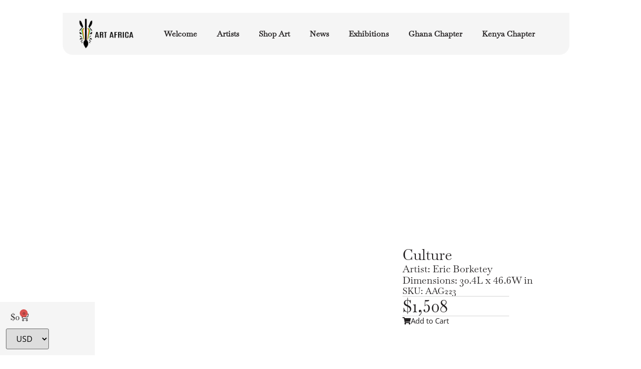

--- FILE ---
content_type: text/html; charset=UTF-8
request_url: https://artafrica.net/index.php/product/the-glorious-ride/
body_size: 22404
content:
<!doctype html><html dir="ltr" lang="en-US" prefix="og: https://ogp.me/ns#"><head><script data-no-optimize="1">var litespeed_docref=sessionStorage.getItem("litespeed_docref");litespeed_docref&&(Object.defineProperty(document,"referrer",{get:function(){return litespeed_docref}}),sessionStorage.removeItem("litespeed_docref"));</script> <meta charset="UTF-8"><meta name="viewport" content="width=device-width, initial-scale=1"><link rel="profile" href="https://gmpg.org/xfn/11"><title>Culture - Art Africa</title><style>img:is([sizes="auto" i], [sizes^="auto," i]) { contain-intrinsic-size: 3000px 1500px }</style><meta name="description" content="Eric Borketey" /><meta name="robots" content="max-image-preview:large" /><meta name="google-site-verification" content="GOlhczVewySFX9lEPJCUQ9-ZC6zslugLfBg5h3BYBfg" /><link rel="canonical" href="https://artafrica.net/index.php/product/the-glorious-ride/" /><meta name="generator" content="All in One SEO (AIOSEO) 4.9.0" /><meta property="og:locale" content="en_US" /><meta property="og:site_name" content="Art Africa - Africa&#039;s largest art collection" /><meta property="og:type" content="article" /><meta property="og:title" content="Culture - Art Africa" /><meta property="og:description" content="Eric Borketey" /><meta property="og:url" content="https://artafrica.net/index.php/product/the-glorious-ride/" /><meta property="og:image" content="https://artafrica.net/wp-content/uploads/2022/05/art-africa-logos-2_portrait-without-tagline.jpg" /><meta property="og:image:secure_url" content="https://artafrica.net/wp-content/uploads/2022/05/art-africa-logos-2_portrait-without-tagline.jpg" /><meta property="og:image:width" content="1200" /><meta property="og:image:height" content="931" /><meta property="article:published_time" content="2022-07-11T14:30:29+00:00" /><meta property="article:modified_time" content="2023-08-30T15:11:28+00:00" /><meta property="article:publisher" content="https://www.facebook.com/Art-Africa-107091278581393?_rdc=1&amp;_rdr" /><meta name="twitter:card" content="summary" /><meta name="twitter:title" content="Culture - Art Africa" /><meta name="twitter:description" content="Eric Borketey" /><meta name="twitter:image" content="https://artafrica.net/wp-content/uploads/2022/05/art-africa-logos-2_portrait-without-tagline.jpg" /> <script type="application/ld+json" class="aioseo-schema">{"@context":"https:\/\/schema.org","@graph":[{"@type":"BreadcrumbList","@id":"https:\/\/artafrica.net\/index.php\/product\/the-glorious-ride\/#breadcrumblist","itemListElement":[{"@type":"ListItem","@id":"https:\/\/artafrica.net#listItem","position":1,"name":"Home","item":"https:\/\/artafrica.net","nextItem":{"@type":"ListItem","@id":"https:\/\/artafrica.net\/index.php\/new-shop\/#listItem","name":"Shop Art"}},{"@type":"ListItem","@id":"https:\/\/artafrica.net\/index.php\/new-shop\/#listItem","position":2,"name":"Shop Art","item":"https:\/\/artafrica.net\/index.php\/new-shop\/","nextItem":{"@type":"ListItem","@id":"https:\/\/artafrica.net\/index.php\/product-category\/1000-5000\/#listItem","name":"$1000- $5000"},"previousItem":{"@type":"ListItem","@id":"https:\/\/artafrica.net#listItem","name":"Home"}},{"@type":"ListItem","@id":"https:\/\/artafrica.net\/index.php\/product-category\/1000-5000\/#listItem","position":3,"name":"$1000- $5000","item":"https:\/\/artafrica.net\/index.php\/product-category\/1000-5000\/","nextItem":{"@type":"ListItem","@id":"https:\/\/artafrica.net\/index.php\/product\/the-glorious-ride\/#listItem","name":"Culture"},"previousItem":{"@type":"ListItem","@id":"https:\/\/artafrica.net\/index.php\/new-shop\/#listItem","name":"Shop Art"}},{"@type":"ListItem","@id":"https:\/\/artafrica.net\/index.php\/product\/the-glorious-ride\/#listItem","position":4,"name":"Culture","previousItem":{"@type":"ListItem","@id":"https:\/\/artafrica.net\/index.php\/product-category\/1000-5000\/#listItem","name":"$1000- $5000"}}]},{"@type":"ItemPage","@id":"https:\/\/artafrica.net\/index.php\/product\/the-glorious-ride\/#itempage","url":"https:\/\/artafrica.net\/index.php\/product\/the-glorious-ride\/","name":"Culture - Art Africa","description":"Eric Borketey","inLanguage":"en-US","isPartOf":{"@id":"https:\/\/artafrica.net\/#website"},"breadcrumb":{"@id":"https:\/\/artafrica.net\/index.php\/product\/the-glorious-ride\/#breadcrumblist"},"image":{"@type":"ImageObject","url":"https:\/\/artafrica.net\/wp-content\/uploads\/2022\/07\/AAG223.jpg","@id":"https:\/\/artafrica.net\/index.php\/product\/the-glorious-ride\/#mainImage","width":1611,"height":1820,"caption":"art_africa_online"},"primaryImageOfPage":{"@id":"https:\/\/artafrica.net\/index.php\/product\/the-glorious-ride\/#mainImage"},"datePublished":"2022-07-11T14:30:29+00:00","dateModified":"2023-08-30T15:11:28+00:00"},{"@type":"Organization","@id":"https:\/\/artafrica.net\/#organization","name":"artafrica","description":"Africa's largest art collection","url":"https:\/\/artafrica.net\/","telephone":"+233593924333","logo":{"@type":"ImageObject","url":"https:\/\/artafrica.net\/wp-content\/uploads\/2022\/05\/art-africa-logos-2_portrait-without-tagline.jpg","@id":"https:\/\/artafrica.net\/index.php\/product\/the-glorious-ride\/#organizationLogo","width":1200,"height":931,"caption":"art_africa_logo"},"image":{"@id":"https:\/\/artafrica.net\/index.php\/product\/the-glorious-ride\/#organizationLogo"},"sameAs":["https:\/\/www.facebook.com\/Art-Africa-107091278581393?_rdc=1&_rdr","https:\/\/instagram.com\/artafricagallery?utm_medium=copy_link","https:\/\/www.youtube.com\/channel\/UCHpKn3EdPgnAah3pnvcFXfw"]},{"@type":"WebSite","@id":"https:\/\/artafrica.net\/#website","url":"https:\/\/artafrica.net\/","name":"Art Africa","description":"Africa's largest art collection","inLanguage":"en-US","publisher":{"@id":"https:\/\/artafrica.net\/#organization"}}]}</script> <link rel="alternate" type="application/rss+xml" title="Art Africa &raquo; Feed" href="https://artafrica.net/index.php/feed/" /><link rel="alternate" type="application/rss+xml" title="Art Africa &raquo; Comments Feed" href="https://artafrica.net/index.php/comments/feed/" /><link data-optimized="2" rel="stylesheet" href="https://artafrica.net/wp-content/litespeed/css/d59d2bce632eb3daa42f897295350cfd.css?ver=e5703" /><style id='global-styles-inline-css'>:root{--wp--preset--aspect-ratio--square: 1;--wp--preset--aspect-ratio--4-3: 4/3;--wp--preset--aspect-ratio--3-4: 3/4;--wp--preset--aspect-ratio--3-2: 3/2;--wp--preset--aspect-ratio--2-3: 2/3;--wp--preset--aspect-ratio--16-9: 16/9;--wp--preset--aspect-ratio--9-16: 9/16;--wp--preset--color--black: #000000;--wp--preset--color--cyan-bluish-gray: #abb8c3;--wp--preset--color--white: #ffffff;--wp--preset--color--pale-pink: #f78da7;--wp--preset--color--vivid-red: #cf2e2e;--wp--preset--color--luminous-vivid-orange: #ff6900;--wp--preset--color--luminous-vivid-amber: #fcb900;--wp--preset--color--light-green-cyan: #7bdcb5;--wp--preset--color--vivid-green-cyan: #00d084;--wp--preset--color--pale-cyan-blue: #8ed1fc;--wp--preset--color--vivid-cyan-blue: #0693e3;--wp--preset--color--vivid-purple: #9b51e0;--wp--preset--gradient--vivid-cyan-blue-to-vivid-purple: linear-gradient(135deg,rgba(6,147,227,1) 0%,rgb(155,81,224) 100%);--wp--preset--gradient--light-green-cyan-to-vivid-green-cyan: linear-gradient(135deg,rgb(122,220,180) 0%,rgb(0,208,130) 100%);--wp--preset--gradient--luminous-vivid-amber-to-luminous-vivid-orange: linear-gradient(135deg,rgba(252,185,0,1) 0%,rgba(255,105,0,1) 100%);--wp--preset--gradient--luminous-vivid-orange-to-vivid-red: linear-gradient(135deg,rgba(255,105,0,1) 0%,rgb(207,46,46) 100%);--wp--preset--gradient--very-light-gray-to-cyan-bluish-gray: linear-gradient(135deg,rgb(238,238,238) 0%,rgb(169,184,195) 100%);--wp--preset--gradient--cool-to-warm-spectrum: linear-gradient(135deg,rgb(74,234,220) 0%,rgb(151,120,209) 20%,rgb(207,42,186) 40%,rgb(238,44,130) 60%,rgb(251,105,98) 80%,rgb(254,248,76) 100%);--wp--preset--gradient--blush-light-purple: linear-gradient(135deg,rgb(255,206,236) 0%,rgb(152,150,240) 100%);--wp--preset--gradient--blush-bordeaux: linear-gradient(135deg,rgb(254,205,165) 0%,rgb(254,45,45) 50%,rgb(107,0,62) 100%);--wp--preset--gradient--luminous-dusk: linear-gradient(135deg,rgb(255,203,112) 0%,rgb(199,81,192) 50%,rgb(65,88,208) 100%);--wp--preset--gradient--pale-ocean: linear-gradient(135deg,rgb(255,245,203) 0%,rgb(182,227,212) 50%,rgb(51,167,181) 100%);--wp--preset--gradient--electric-grass: linear-gradient(135deg,rgb(202,248,128) 0%,rgb(113,206,126) 100%);--wp--preset--gradient--midnight: linear-gradient(135deg,rgb(2,3,129) 0%,rgb(40,116,252) 100%);--wp--preset--font-size--small: 13px;--wp--preset--font-size--medium: 20px;--wp--preset--font-size--large: 36px;--wp--preset--font-size--x-large: 42px;--wp--preset--spacing--20: 0.44rem;--wp--preset--spacing--30: 0.67rem;--wp--preset--spacing--40: 1rem;--wp--preset--spacing--50: 1.5rem;--wp--preset--spacing--60: 2.25rem;--wp--preset--spacing--70: 3.38rem;--wp--preset--spacing--80: 5.06rem;--wp--preset--shadow--natural: 6px 6px 9px rgba(0, 0, 0, 0.2);--wp--preset--shadow--deep: 12px 12px 50px rgba(0, 0, 0, 0.4);--wp--preset--shadow--sharp: 6px 6px 0px rgba(0, 0, 0, 0.2);--wp--preset--shadow--outlined: 6px 6px 0px -3px rgba(255, 255, 255, 1), 6px 6px rgba(0, 0, 0, 1);--wp--preset--shadow--crisp: 6px 6px 0px rgba(0, 0, 0, 1);}:root { --wp--style--global--content-size: 800px;--wp--style--global--wide-size: 1200px; }:where(body) { margin: 0; }.wp-site-blocks > .alignleft { float: left; margin-right: 2em; }.wp-site-blocks > .alignright { float: right; margin-left: 2em; }.wp-site-blocks > .aligncenter { justify-content: center; margin-left: auto; margin-right: auto; }:where(.wp-site-blocks) > * { margin-block-start: 24px; margin-block-end: 0; }:where(.wp-site-blocks) > :first-child { margin-block-start: 0; }:where(.wp-site-blocks) > :last-child { margin-block-end: 0; }:root { --wp--style--block-gap: 24px; }:root :where(.is-layout-flow) > :first-child{margin-block-start: 0;}:root :where(.is-layout-flow) > :last-child{margin-block-end: 0;}:root :where(.is-layout-flow) > *{margin-block-start: 24px;margin-block-end: 0;}:root :where(.is-layout-constrained) > :first-child{margin-block-start: 0;}:root :where(.is-layout-constrained) > :last-child{margin-block-end: 0;}:root :where(.is-layout-constrained) > *{margin-block-start: 24px;margin-block-end: 0;}:root :where(.is-layout-flex){gap: 24px;}:root :where(.is-layout-grid){gap: 24px;}.is-layout-flow > .alignleft{float: left;margin-inline-start: 0;margin-inline-end: 2em;}.is-layout-flow > .alignright{float: right;margin-inline-start: 2em;margin-inline-end: 0;}.is-layout-flow > .aligncenter{margin-left: auto !important;margin-right: auto !important;}.is-layout-constrained > .alignleft{float: left;margin-inline-start: 0;margin-inline-end: 2em;}.is-layout-constrained > .alignright{float: right;margin-inline-start: 2em;margin-inline-end: 0;}.is-layout-constrained > .aligncenter{margin-left: auto !important;margin-right: auto !important;}.is-layout-constrained > :where(:not(.alignleft):not(.alignright):not(.alignfull)){max-width: var(--wp--style--global--content-size);margin-left: auto !important;margin-right: auto !important;}.is-layout-constrained > .alignwide{max-width: var(--wp--style--global--wide-size);}body .is-layout-flex{display: flex;}.is-layout-flex{flex-wrap: wrap;align-items: center;}.is-layout-flex > :is(*, div){margin: 0;}body .is-layout-grid{display: grid;}.is-layout-grid > :is(*, div){margin: 0;}body{padding-top: 0px;padding-right: 0px;padding-bottom: 0px;padding-left: 0px;}a:where(:not(.wp-element-button)){text-decoration: underline;}:root :where(.wp-element-button, .wp-block-button__link){background-color: #32373c;border-width: 0;color: #fff;font-family: inherit;font-size: inherit;line-height: inherit;padding: calc(0.667em + 2px) calc(1.333em + 2px);text-decoration: none;}.has-black-color{color: var(--wp--preset--color--black) !important;}.has-cyan-bluish-gray-color{color: var(--wp--preset--color--cyan-bluish-gray) !important;}.has-white-color{color: var(--wp--preset--color--white) !important;}.has-pale-pink-color{color: var(--wp--preset--color--pale-pink) !important;}.has-vivid-red-color{color: var(--wp--preset--color--vivid-red) !important;}.has-luminous-vivid-orange-color{color: var(--wp--preset--color--luminous-vivid-orange) !important;}.has-luminous-vivid-amber-color{color: var(--wp--preset--color--luminous-vivid-amber) !important;}.has-light-green-cyan-color{color: var(--wp--preset--color--light-green-cyan) !important;}.has-vivid-green-cyan-color{color: var(--wp--preset--color--vivid-green-cyan) !important;}.has-pale-cyan-blue-color{color: var(--wp--preset--color--pale-cyan-blue) !important;}.has-vivid-cyan-blue-color{color: var(--wp--preset--color--vivid-cyan-blue) !important;}.has-vivid-purple-color{color: var(--wp--preset--color--vivid-purple) !important;}.has-black-background-color{background-color: var(--wp--preset--color--black) !important;}.has-cyan-bluish-gray-background-color{background-color: var(--wp--preset--color--cyan-bluish-gray) !important;}.has-white-background-color{background-color: var(--wp--preset--color--white) !important;}.has-pale-pink-background-color{background-color: var(--wp--preset--color--pale-pink) !important;}.has-vivid-red-background-color{background-color: var(--wp--preset--color--vivid-red) !important;}.has-luminous-vivid-orange-background-color{background-color: var(--wp--preset--color--luminous-vivid-orange) !important;}.has-luminous-vivid-amber-background-color{background-color: var(--wp--preset--color--luminous-vivid-amber) !important;}.has-light-green-cyan-background-color{background-color: var(--wp--preset--color--light-green-cyan) !important;}.has-vivid-green-cyan-background-color{background-color: var(--wp--preset--color--vivid-green-cyan) !important;}.has-pale-cyan-blue-background-color{background-color: var(--wp--preset--color--pale-cyan-blue) !important;}.has-vivid-cyan-blue-background-color{background-color: var(--wp--preset--color--vivid-cyan-blue) !important;}.has-vivid-purple-background-color{background-color: var(--wp--preset--color--vivid-purple) !important;}.has-black-border-color{border-color: var(--wp--preset--color--black) !important;}.has-cyan-bluish-gray-border-color{border-color: var(--wp--preset--color--cyan-bluish-gray) !important;}.has-white-border-color{border-color: var(--wp--preset--color--white) !important;}.has-pale-pink-border-color{border-color: var(--wp--preset--color--pale-pink) !important;}.has-vivid-red-border-color{border-color: var(--wp--preset--color--vivid-red) !important;}.has-luminous-vivid-orange-border-color{border-color: var(--wp--preset--color--luminous-vivid-orange) !important;}.has-luminous-vivid-amber-border-color{border-color: var(--wp--preset--color--luminous-vivid-amber) !important;}.has-light-green-cyan-border-color{border-color: var(--wp--preset--color--light-green-cyan) !important;}.has-vivid-green-cyan-border-color{border-color: var(--wp--preset--color--vivid-green-cyan) !important;}.has-pale-cyan-blue-border-color{border-color: var(--wp--preset--color--pale-cyan-blue) !important;}.has-vivid-cyan-blue-border-color{border-color: var(--wp--preset--color--vivid-cyan-blue) !important;}.has-vivid-purple-border-color{border-color: var(--wp--preset--color--vivid-purple) !important;}.has-vivid-cyan-blue-to-vivid-purple-gradient-background{background: var(--wp--preset--gradient--vivid-cyan-blue-to-vivid-purple) !important;}.has-light-green-cyan-to-vivid-green-cyan-gradient-background{background: var(--wp--preset--gradient--light-green-cyan-to-vivid-green-cyan) !important;}.has-luminous-vivid-amber-to-luminous-vivid-orange-gradient-background{background: var(--wp--preset--gradient--luminous-vivid-amber-to-luminous-vivid-orange) !important;}.has-luminous-vivid-orange-to-vivid-red-gradient-background{background: var(--wp--preset--gradient--luminous-vivid-orange-to-vivid-red) !important;}.has-very-light-gray-to-cyan-bluish-gray-gradient-background{background: var(--wp--preset--gradient--very-light-gray-to-cyan-bluish-gray) !important;}.has-cool-to-warm-spectrum-gradient-background{background: var(--wp--preset--gradient--cool-to-warm-spectrum) !important;}.has-blush-light-purple-gradient-background{background: var(--wp--preset--gradient--blush-light-purple) !important;}.has-blush-bordeaux-gradient-background{background: var(--wp--preset--gradient--blush-bordeaux) !important;}.has-luminous-dusk-gradient-background{background: var(--wp--preset--gradient--luminous-dusk) !important;}.has-pale-ocean-gradient-background{background: var(--wp--preset--gradient--pale-ocean) !important;}.has-electric-grass-gradient-background{background: var(--wp--preset--gradient--electric-grass) !important;}.has-midnight-gradient-background{background: var(--wp--preset--gradient--midnight) !important;}.has-small-font-size{font-size: var(--wp--preset--font-size--small) !important;}.has-medium-font-size{font-size: var(--wp--preset--font-size--medium) !important;}.has-large-font-size{font-size: var(--wp--preset--font-size--large) !important;}.has-x-large-font-size{font-size: var(--wp--preset--font-size--x-large) !important;}
:root :where(.wp-block-pullquote){font-size: 1.5em;line-height: 1.6;}</style><style id='wcsob-inline-css'>.wcsob_soldout { color: #ffffff;background: #F20E0E;font-size: 12px;padding-top: 3px;padding-right: 8px;padding-bottom: 3px;padding-left: 8px;font-weight: bold;width: auto;height: auto;border-radius: 0px;z-index: 9999;text-align: center;position: absolute;top: 6px;right: auto;bottom: auto;left: 6px; }.single-product .wcsob_soldout { top: 6px;right: auto;bottom: auto;left: 6px; }</style><style id='woocommerce-inline-inline-css'>.woocommerce form .form-row .required { visibility: visible; }</style> <script type="litespeed/javascript" data-src="https://artafrica.net/wp-includes/js/jquery/jquery.min.js" id="jquery-core-js"></script> <script id="wc-add-to-cart-js-extra" type="litespeed/javascript">var wc_add_to_cart_params={"ajax_url":"\/wp-admin\/admin-ajax.php","wc_ajax_url":"\/?wc-ajax=%%endpoint%%","i18n_view_cart":"View cart","cart_url":"https:\/\/artafrica.net\/index.php\/cart\/","is_cart":"","cart_redirect_after_add":"yes"}</script> <script id="wc-single-product-js-extra" type="litespeed/javascript">var wc_single_product_params={"i18n_required_rating_text":"Please select a rating","i18n_rating_options":["1 of 5 stars","2 of 5 stars","3 of 5 stars","4 of 5 stars","5 of 5 stars"],"i18n_product_gallery_trigger_text":"View full-screen image gallery","review_rating_required":"no","flexslider":{"rtl":!1,"animation":"slide","smoothHeight":!0,"directionNav":!1,"controlNav":"thumbnails","slideshow":!1,"animationSpeed":500,"animationLoop":!1,"allowOneSlide":!1},"zoom_enabled":"1","zoom_options":[],"photoswipe_enabled":"1","photoswipe_options":{"shareEl":!1,"closeOnScroll":!1,"history":!1,"hideAnimationDuration":0,"showAnimationDuration":0},"flexslider_enabled":"1"}</script> <script id="woocommerce-js-extra" type="litespeed/javascript">var woocommerce_params={"ajax_url":"\/wp-admin\/admin-ajax.php","wc_ajax_url":"\/?wc-ajax=%%endpoint%%","i18n_password_show":"Show password","i18n_password_hide":"Hide password"}</script> <script id="premmerce-multicurrency-ajax-prices-js-extra" type="litespeed/javascript">var premmerce_multicurrency_data={"ajaxurl":"\/?wc-ajax=premmerce_get_prices"}</script> <link rel="https://api.w.org/" href="https://artafrica.net/index.php/wp-json/" /><link rel="alternate" title="JSON" type="application/json" href="https://artafrica.net/index.php/wp-json/wp/v2/product/2582" /><link rel="EditURI" type="application/rsd+xml" title="RSD" href="https://artafrica.net/xmlrpc.php?rsd" /><meta name="generator" content="WordPress 6.8.3" /><meta name="generator" content="WooCommerce 10.3.5" /><link rel='shortlink' href='https://artafrica.net/?p=2582' /><link rel="alternate" title="oEmbed (JSON)" type="application/json+oembed" href="https://artafrica.net/index.php/wp-json/oembed/1.0/embed?url=https%3A%2F%2Fartafrica.net%2Findex.php%2Fproduct%2Fthe-glorious-ride%2F" /><link rel="alternate" title="oEmbed (XML)" type="text/xml+oembed" href="https://artafrica.net/index.php/wp-json/oembed/1.0/embed?url=https%3A%2F%2Fartafrica.net%2Findex.php%2Fproduct%2Fthe-glorious-ride%2F&#038;format=xml" />
<noscript><style>.woocommerce-product-gallery{ opacity: 1 !important; }</style></noscript><meta name="generator" content="Elementor 3.33.0; features: additional_custom_breakpoints; settings: css_print_method-external, google_font-enabled, font_display-auto"><style>.e-con.e-parent:nth-of-type(n+4):not(.e-lazyloaded):not(.e-no-lazyload),
				.e-con.e-parent:nth-of-type(n+4):not(.e-lazyloaded):not(.e-no-lazyload) * {
					background-image: none !important;
				}
				@media screen and (max-height: 1024px) {
					.e-con.e-parent:nth-of-type(n+3):not(.e-lazyloaded):not(.e-no-lazyload),
					.e-con.e-parent:nth-of-type(n+3):not(.e-lazyloaded):not(.e-no-lazyload) * {
						background-image: none !important;
					}
				}
				@media screen and (max-height: 640px) {
					.e-con.e-parent:nth-of-type(n+2):not(.e-lazyloaded):not(.e-no-lazyload),
					.e-con.e-parent:nth-of-type(n+2):not(.e-lazyloaded):not(.e-no-lazyload) * {
						background-image: none !important;
					}
				}</style><link rel="icon" href="https://artafrica.net/wp-content/uploads/2022/11/cropped-art-africa-logos-2-copy_portrait-without-tagline-scaled-1-32x32.jpg" sizes="32x32" /><link rel="icon" href="https://artafrica.net/wp-content/uploads/2022/11/cropped-art-africa-logos-2-copy_portrait-without-tagline-scaled-1-192x192.jpg" sizes="192x192" /><link rel="apple-touch-icon" href="https://artafrica.net/wp-content/uploads/2022/11/cropped-art-africa-logos-2-copy_portrait-without-tagline-scaled-1-180x180.jpg" /><meta name="msapplication-TileImage" content="https://artafrica.net/wp-content/uploads/2022/11/cropped-art-africa-logos-2-copy_portrait-without-tagline-scaled-1-270x270.jpg" /><style id="wp-custom-css">/*This will Remove Breadcrumbs on Desktop and Mobile*/
.woocommerce-breadcrumb {
display: none;
}</style></head><body class="wp-singular product-template-default single single-product postid-2582 wp-custom-logo wp-embed-responsive wp-theme-hello-elementor theme-hello-elementor woocommerce woocommerce-page woocommerce-no-js hello-elementor-default elementor-default elementor-template-full-width elementor-kit-11 elementor-page-14080"><a class="skip-link screen-reader-text" href="#content">Skip to content</a><header data-elementor-type="header" data-elementor-id="12382" class="elementor elementor-12382 elementor-location-header" data-elementor-post-type="elementor_library"><div class="elementor-element elementor-element-5fe3645a elementor-hidden-mobile e-flex e-con-boxed e-con e-parent" data-id="5fe3645a" data-element_type="container" data-settings="{&quot;background_background&quot;:&quot;classic&quot;,&quot;position&quot;:&quot;fixed&quot;}"><div class="e-con-inner"><div class="elementor-element elementor-element-a54cd7 e-con-full e-flex e-con e-child" data-id="a54cd7" data-element_type="container" data-settings="{&quot;background_background&quot;:&quot;classic&quot;}"><div class="elementor-element elementor-element-47d96415 e-con-full e-flex e-con e-child" data-id="47d96415" data-element_type="container" data-settings="{&quot;background_background&quot;:&quot;classic&quot;}"><div class="elementor-element elementor-element-50f323ee elementor-widget elementor-widget-image" data-id="50f323ee" data-element_type="widget" data-widget_type="image.default"><div class="elementor-widget-container">
<a href="https://artafrica.net">
<img data-lazyloaded="1" src="[data-uri]" fetchpriority="high" width="800" height="443" data-src="https://artafrica.net/wp-content/uploads/2022/05/art-africa-logos-2-copy_02-1024x567.png" class="attachment-large size-large wp-image-7116" alt="art_africa_logo" data-srcset="https://artafrica.net/wp-content/uploads/2022/05/art-africa-logos-2-copy_02-1024x567.png 1024w, https://artafrica.net/wp-content/uploads/2022/05/art-africa-logos-2-copy_02-300x166.png 300w, https://artafrica.net/wp-content/uploads/2022/05/art-africa-logos-2-copy_02-768x425.png 768w, https://artafrica.net/wp-content/uploads/2022/05/art-africa-logos-2-copy_02-1536x850.png 1536w, https://artafrica.net/wp-content/uploads/2022/05/art-africa-logos-2-copy_02-2048x1133.png 2048w, https://artafrica.net/wp-content/uploads/2022/05/art-africa-logos-2-copy_02-600x332.png 600w, https://artafrica.net/wp-content/uploads/2022/05/art-africa-logos-2-copy_02-217x120.png 217w" data-sizes="(max-width: 800px) 100vw, 800px" />								</a></div></div></div><div class="elementor-element elementor-element-5b6aa4dc e-con-full e-flex e-con e-child" data-id="5b6aa4dc" data-element_type="container"><div class="elementor-element elementor-element-4c7b4af9 elementor-nav-menu__align-end elementor-widget__width-initial elementor-nav-menu--dropdown-tablet elementor-nav-menu__text-align-aside elementor-nav-menu--toggle elementor-nav-menu--burger elementor-widget elementor-widget-nav-menu" data-id="4c7b4af9" data-element_type="widget" data-settings="{&quot;layout&quot;:&quot;horizontal&quot;,&quot;submenu_icon&quot;:{&quot;value&quot;:&quot;&lt;i class=\&quot;fas fa-caret-down\&quot; aria-hidden=\&quot;true\&quot;&gt;&lt;\/i&gt;&quot;,&quot;library&quot;:&quot;fa-solid&quot;},&quot;toggle&quot;:&quot;burger&quot;}" data-widget_type="nav-menu.default"><div class="elementor-widget-container"><nav aria-label="Menu" class="elementor-nav-menu--main elementor-nav-menu__container elementor-nav-menu--layout-horizontal e--pointer-underline e--animation-fade"><ul id="menu-1-4c7b4af9" class="elementor-nav-menu"><li class="menu-item menu-item-type-post_type menu-item-object-page menu-item-home menu-item-16023"><a href="https://artafrica.net/" class="elementor-item">Welcome</a></li><li class="menu-item menu-item-type-post_type menu-item-object-page menu-item-10662"><a href="https://artafrica.net/index.php/featured-artists-2/" class="elementor-item">Artists</a></li><li class="menu-item menu-item-type-post_type menu-item-object-page current_page_parent menu-item-12576"><a href="https://artafrica.net/index.php/new-shop/" class="elementor-item">Shop Art</a></li><li class="menu-item menu-item-type-post_type menu-item-object-page menu-item-10663"><a href="https://artafrica.net/index.php/blog/" class="elementor-item">News</a></li><li class="menu-item menu-item-type-post_type menu-item-object-page menu-item-10665"><a href="https://artafrica.net/index.php/exhibitions/" class="elementor-item">Exhibitions</a></li><li class="menu-item menu-item-type-custom menu-item-object-custom menu-item-16242"><a href="https://artafrica.net/index.php/osu-gallery-paintings/" class="elementor-item">Ghana Chapter</a></li><li class="menu-item menu-item-type-custom menu-item-object-custom menu-item-16243"><a href="https://sanaa-art.com/" class="elementor-item">Kenya Chapter</a></li></ul></nav><div class="elementor-menu-toggle" role="button" tabindex="0" aria-label="Menu Toggle" aria-expanded="false">
<i aria-hidden="true" role="presentation" class="elementor-menu-toggle__icon--open fas fa-bars"></i><i aria-hidden="true" role="presentation" class="elementor-menu-toggle__icon--close eicon-close"></i></div><nav class="elementor-nav-menu--dropdown elementor-nav-menu__container" aria-hidden="true"><ul id="menu-2-4c7b4af9" class="elementor-nav-menu"><li class="menu-item menu-item-type-post_type menu-item-object-page menu-item-home menu-item-16023"><a href="https://artafrica.net/" class="elementor-item" tabindex="-1">Welcome</a></li><li class="menu-item menu-item-type-post_type menu-item-object-page menu-item-10662"><a href="https://artafrica.net/index.php/featured-artists-2/" class="elementor-item" tabindex="-1">Artists</a></li><li class="menu-item menu-item-type-post_type menu-item-object-page current_page_parent menu-item-12576"><a href="https://artafrica.net/index.php/new-shop/" class="elementor-item" tabindex="-1">Shop Art</a></li><li class="menu-item menu-item-type-post_type menu-item-object-page menu-item-10663"><a href="https://artafrica.net/index.php/blog/" class="elementor-item" tabindex="-1">News</a></li><li class="menu-item menu-item-type-post_type menu-item-object-page menu-item-10665"><a href="https://artafrica.net/index.php/exhibitions/" class="elementor-item" tabindex="-1">Exhibitions</a></li><li class="menu-item menu-item-type-custom menu-item-object-custom menu-item-16242"><a href="https://artafrica.net/index.php/osu-gallery-paintings/" class="elementor-item" tabindex="-1">Ghana Chapter</a></li><li class="menu-item menu-item-type-custom menu-item-object-custom menu-item-16243"><a href="https://sanaa-art.com/" class="elementor-item" tabindex="-1">Kenya Chapter</a></li></ul></nav></div></div></div></div></div></div><div class="elementor-element elementor-element-5c7b2ea elementor-hidden-desktop elementor-hidden-tablet e-flex e-con-boxed e-con e-parent" data-id="5c7b2ea" data-element_type="container" data-settings="{&quot;background_background&quot;:&quot;classic&quot;,&quot;position&quot;:&quot;fixed&quot;}"><div class="e-con-inner"><div class="elementor-element elementor-element-0eed76d e-flex e-con-boxed e-con e-child" data-id="0eed76d" data-element_type="container"><div class="e-con-inner"><div class="elementor-element elementor-element-25f6618 e-con-full e-flex e-con e-child" data-id="25f6618" data-element_type="container" data-settings="{&quot;background_background&quot;:&quot;classic&quot;}"><div class="elementor-element elementor-element-c7bce9e e-con-full e-flex e-con e-child" data-id="c7bce9e" data-element_type="container" data-settings="{&quot;background_background&quot;:&quot;classic&quot;}"><div class="elementor-element elementor-element-e9bc130 elementor-widget elementor-widget-image" data-id="e9bc130" data-element_type="widget" data-widget_type="image.default"><div class="elementor-widget-container">
<a href="https://artafrica.net">
<img data-lazyloaded="1" src="[data-uri]" fetchpriority="high" width="800" height="443" data-src="https://artafrica.net/wp-content/uploads/2022/05/art-africa-logos-2-copy_02-1024x567.png" class="attachment-large size-large wp-image-7116" alt="art_africa_logo" data-srcset="https://artafrica.net/wp-content/uploads/2022/05/art-africa-logos-2-copy_02-1024x567.png 1024w, https://artafrica.net/wp-content/uploads/2022/05/art-africa-logos-2-copy_02-300x166.png 300w, https://artafrica.net/wp-content/uploads/2022/05/art-africa-logos-2-copy_02-768x425.png 768w, https://artafrica.net/wp-content/uploads/2022/05/art-africa-logos-2-copy_02-1536x850.png 1536w, https://artafrica.net/wp-content/uploads/2022/05/art-africa-logos-2-copy_02-2048x1133.png 2048w, https://artafrica.net/wp-content/uploads/2022/05/art-africa-logos-2-copy_02-600x332.png 600w, https://artafrica.net/wp-content/uploads/2022/05/art-africa-logos-2-copy_02-217x120.png 217w" data-sizes="(max-width: 800px) 100vw, 800px" />								</a></div></div></div><div class="elementor-element elementor-element-efbff81 e-con-full e-flex e-con e-child" data-id="efbff81" data-element_type="container"><div class="elementor-element elementor-element-13c844a elementor-widget elementor-widget-spacer" data-id="13c844a" data-element_type="widget" data-widget_type="spacer.default"><div class="elementor-widget-container"><div class="elementor-spacer"><div class="elementor-spacer-inner"></div></div></div></div></div><div class="elementor-element elementor-element-b919e77 e-con-full e-flex e-con e-child" data-id="b919e77" data-element_type="container"><div class="elementor-element elementor-element-646d2cb elementor-widget__width-initial elementor-nav-menu__text-align-center elementor-nav-menu--toggle elementor-nav-menu--burger elementor-widget elementor-widget-nav-menu" data-id="646d2cb" data-element_type="widget" data-settings="{&quot;layout&quot;:&quot;dropdown&quot;,&quot;submenu_icon&quot;:{&quot;value&quot;:&quot;&lt;i class=\&quot;fas fa-caret-down\&quot; aria-hidden=\&quot;true\&quot;&gt;&lt;\/i&gt;&quot;,&quot;library&quot;:&quot;fa-solid&quot;},&quot;toggle&quot;:&quot;burger&quot;}" data-widget_type="nav-menu.default"><div class="elementor-widget-container"><div class="elementor-menu-toggle" role="button" tabindex="0" aria-label="Menu Toggle" aria-expanded="false">
<i aria-hidden="true" role="presentation" class="elementor-menu-toggle__icon--open icon icon-menu"></i><i aria-hidden="true" role="presentation" class="elementor-menu-toggle__icon--close eicon-close"></i></div><nav class="elementor-nav-menu--dropdown elementor-nav-menu__container" aria-hidden="true"><ul id="menu-2-646d2cb" class="elementor-nav-menu"><li class="menu-item menu-item-type-post_type menu-item-object-page menu-item-home menu-item-16023"><a href="https://artafrica.net/" class="elementor-item" tabindex="-1">Welcome</a></li><li class="menu-item menu-item-type-post_type menu-item-object-page menu-item-10662"><a href="https://artafrica.net/index.php/featured-artists-2/" class="elementor-item" tabindex="-1">Artists</a></li><li class="menu-item menu-item-type-post_type menu-item-object-page current_page_parent menu-item-12576"><a href="https://artafrica.net/index.php/new-shop/" class="elementor-item" tabindex="-1">Shop Art</a></li><li class="menu-item menu-item-type-post_type menu-item-object-page menu-item-10663"><a href="https://artafrica.net/index.php/blog/" class="elementor-item" tabindex="-1">News</a></li><li class="menu-item menu-item-type-post_type menu-item-object-page menu-item-10665"><a href="https://artafrica.net/index.php/exhibitions/" class="elementor-item" tabindex="-1">Exhibitions</a></li><li class="menu-item menu-item-type-custom menu-item-object-custom menu-item-16242"><a href="https://artafrica.net/index.php/osu-gallery-paintings/" class="elementor-item" tabindex="-1">Ghana Chapter</a></li><li class="menu-item menu-item-type-custom menu-item-object-custom menu-item-16243"><a href="https://sanaa-art.com/" class="elementor-item" tabindex="-1">Kenya Chapter</a></li></ul></nav></div></div></div></div></div></div></div></div></header><div class="woocommerce-notices-wrapper"></div><div data-elementor-type="product" data-elementor-id="14080" class="elementor elementor-14080 elementor-location-single post-2582 product type-product status-publish has-post-thumbnail product_cat-1000-5000 product_cat-abstract product_cat-canvas product_cat-culture product_cat-eric-borketey product_cat-ghana product_cat-large product_cat-oil product_cat-vault product_cat-vertical first instock sold-individually taxable shipping-taxable purchasable product-type-simple product" data-elementor-post-type="elementor_library"><div class="elementor-element elementor-element-4a5076d e-flex e-con-boxed e-con e-parent" data-id="4a5076d" data-element_type="container" data-settings="{&quot;background_background&quot;:&quot;classic&quot;}"><div class="e-con-inner"><div class="elementor-element elementor-element-d1ad784 elementor-widget elementor-widget-spacer" data-id="d1ad784" data-element_type="widget" data-widget_type="spacer.default"><div class="elementor-widget-container"><div class="elementor-spacer"><div class="elementor-spacer-inner"></div></div></div></div></div></div><div class="elementor-element elementor-element-0a2c10a e-con-full e-flex e-con e-child" data-id="0a2c10a" data-element_type="container" data-settings="{&quot;background_background&quot;:&quot;classic&quot;,&quot;position&quot;:&quot;fixed&quot;}"><div class="elementor-element elementor-element-c637864 e-con-full e-flex e-con e-child" data-id="c637864" data-element_type="container" data-settings="{&quot;background_background&quot;:&quot;classic&quot;}"><div class="elementor-element elementor-element-aaa0242 toggle-icon--cart-medium elementor-menu-cart--items-indicator-bubble elementor-menu-cart--show-subtotal-yes elementor-menu-cart--cart-type-side-cart elementor-menu-cart--show-remove-button-yes elementor-widget elementor-widget-woocommerce-menu-cart" data-id="aaa0242" data-element_type="widget" data-settings="{&quot;cart_type&quot;:&quot;side-cart&quot;,&quot;open_cart&quot;:&quot;click&quot;,&quot;automatically_open_cart&quot;:&quot;no&quot;}" data-widget_type="woocommerce-menu-cart.default"><div class="elementor-widget-container"><div class="elementor-menu-cart__wrapper"><div class="elementor-menu-cart__toggle_wrapper"><div class="elementor-menu-cart__container elementor-lightbox" aria-hidden="true"><div class="elementor-menu-cart__main" aria-hidden="true"><div class="elementor-menu-cart__close-button"></div><div class="widget_shopping_cart_content"></div></div></div><div class="elementor-menu-cart__toggle elementor-button-wrapper">
<a id="elementor-menu-cart__toggle_button" href="#" class="elementor-menu-cart__toggle_button elementor-button elementor-size-sm" aria-expanded="false">
<span class="elementor-button-text"><span class="woocommerce-Price-amount amount"><bdi><span class="woocommerce-Price-currencySymbol">$</span>0</bdi></span></span>
<span class="elementor-button-icon">
<span class="elementor-button-icon-qty" data-counter="0">0</span>
<i class="eicon-cart-medium"></i>					<span class="elementor-screen-only">Cart</span>
</span>
</a></div></div></div></div></div></div><div class="elementor-element elementor-element-b8d9e82 e-con-full e-flex e-con e-child" data-id="b8d9e82" data-element_type="container" data-settings="{&quot;background_background&quot;:&quot;classic&quot;}"><div class="elementor-element elementor-element-eba757a elementor-widget elementor-widget-shortcode" data-id="eba757a" data-element_type="widget" data-widget_type="shortcode.default"><div class="elementor-widget-container"><div class="elementor-shortcode"><select class="premmerce-multicurrency"><option value="1"  > GHS</option><option value="2"  selected='selected' > USD</option><option value="3"  > EUR</option><option value="4"  > GBP</option>
</select></div></div></div></div></div><div class="elementor-element elementor-element-7dac1a07 e-flex e-con-boxed e-con e-parent" data-id="7dac1a07" data-element_type="container"><div class="e-con-inner"><div class="elementor-element elementor-element-39d002f2 e-con-full e-flex e-con e-child" data-id="39d002f2" data-element_type="container"><div class="elementor-element elementor-element-664df73f elementor-widget elementor-widget-woocommerce-product-images" data-id="664df73f" data-element_type="widget" data-widget_type="woocommerce-product-images.default"><div class="elementor-widget-container"><div class="woocommerce-product-gallery woocommerce-product-gallery--with-images woocommerce-product-gallery--columns-4 images" data-columns="4" style="opacity: 0; transition: opacity .25s ease-in-out;"><div class="woocommerce-product-gallery__wrapper"><div data-thumb="https://artafrica.net/wp-content/uploads/2022/07/AAG223-100x100.jpg" data-thumb-alt="art_africa_online" data-thumb-srcset="https://artafrica.net/wp-content/uploads/2022/07/AAG223-100x100.jpg 100w, https://artafrica.net/wp-content/uploads/2022/07/AAG223-150x150.jpg 150w"  data-thumb-sizes="(max-width: 100px) 100vw, 100px" class="woocommerce-product-gallery__image"><a href="https://artafrica.net/wp-content/uploads/2022/07/AAG223.jpg"><img width="600" height="678" src="https://artafrica.net/wp-content/uploads/2022/07/AAG223-600x678.jpg" class="wp-post-image" alt="art_africa_online" data-caption="" data-src="https://artafrica.net/wp-content/uploads/2022/07/AAG223.jpg" data-large_image="https://artafrica.net/wp-content/uploads/2022/07/AAG223.jpg" data-large_image_width="1611" data-large_image_height="1820" decoding="async" srcset="https://artafrica.net/wp-content/uploads/2022/07/AAG223-600x678.jpg 600w, https://artafrica.net/wp-content/uploads/2022/07/AAG223-266x300.jpg 266w, https://artafrica.net/wp-content/uploads/2022/07/AAG223-906x1024.jpg 906w, https://artafrica.net/wp-content/uploads/2022/07/AAG223-768x868.jpg 768w, https://artafrica.net/wp-content/uploads/2022/07/AAG223-1360x1536.jpg 1360w, https://artafrica.net/wp-content/uploads/2022/07/AAG223-300x339.jpg 300w, https://artafrica.net/wp-content/uploads/2022/07/AAG223.jpg 1611w" sizes="(max-width: 600px) 100vw, 600px" /></a></div></div></div></div></div></div><div class="elementor-element elementor-element-bd46775 e-con-full e-flex e-con e-child" data-id="bd46775" data-element_type="container"><div class="elementor-element elementor-element-b1fb6d9 elementor-widget elementor-widget-woocommerce-product-title elementor-page-title elementor-widget-heading" data-id="b1fb6d9" data-element_type="widget" data-widget_type="woocommerce-product-title.default"><div class="elementor-widget-container"><h1 class="product_title entry-title elementor-heading-title elementor-size-default">Culture</h1></div></div><div class="elementor-element elementor-element-40fe136 elementor-widget elementor-widget-heading" data-id="40fe136" data-element_type="widget" data-widget_type="heading.default"><div class="elementor-widget-container"><div class="elementor-heading-title elementor-size-default">Artist: Eric Borketey</div></div></div><div class="elementor-element elementor-element-8c422c6 elementor-widget elementor-widget-heading" data-id="8c422c6" data-element_type="widget" data-widget_type="heading.default"><div class="elementor-widget-container"><div class="elementor-heading-title elementor-size-default">Dimensions: 30.4L x 46.6W in</div></div></div><div class="elementor-element elementor-element-e2ee0a5 elementor-widget elementor-widget-heading" data-id="e2ee0a5" data-element_type="widget" data-widget_type="heading.default"><div class="elementor-widget-container"><div class="elementor-heading-title elementor-size-default">SKU: AAG223</div></div></div><div class="elementor-element elementor-element-c97d3ee elementor-widget-divider--view-line elementor-widget elementor-widget-divider" data-id="c97d3ee" data-element_type="widget" data-widget_type="divider.default"><div class="elementor-widget-container"><div class="elementor-divider">
<span class="elementor-divider-separator">
</span></div></div></div><div class="elementor-element elementor-element-3f41413 elementor-widget elementor-widget-woocommerce-product-price" data-id="3f41413" data-element_type="widget" data-widget_type="woocommerce-product-price.default"><div class="elementor-widget-container"><p class="price"><span class="premmerce-multicurrency-data" data-product-id="2582"><span class="woocommerce-Price-amount amount"><bdi><span class="woocommerce-Price-currencySymbol">$</span>1,508</bdi></span></span></p></div></div><div class="elementor-element elementor-element-085a856 elementor-widget-divider--view-line elementor-widget elementor-widget-divider" data-id="085a856" data-element_type="widget" data-widget_type="divider.default"><div class="elementor-widget-container"><div class="elementor-divider">
<span class="elementor-divider-separator">
</span></div></div></div><div class="elementor-element elementor-element-84a101d elementor-widget elementor-widget-button" data-id="84a101d" data-element_type="widget" data-widget_type="button.default"><div class="elementor-widget-container"><div class="elementor-button-wrapper">
<a class="elementor-button elementor-button-link elementor-size-sm" href="https://artafrica.net?add-to-cart=2582&#038;quantity=1&#038;e-redirect=https://artafrica.net/index.php/cart/">
<span class="elementor-button-content-wrapper">
<span class="elementor-button-icon">
<i aria-hidden="true" class="fas fa-shopping-cart"></i>			</span>
<span class="elementor-button-text">Add to Cart</span>
</span>
</a></div></div></div></div></div></div><div class="elementor-element elementor-element-d6099d1 e-flex e-con-boxed e-con e-parent" data-id="d6099d1" data-element_type="container" data-settings="{&quot;background_background&quot;:&quot;classic&quot;}"><div class="e-con-inner"><div class="elementor-element elementor-element-7dcca6f elementor-widget elementor-widget-spacer" data-id="7dcca6f" data-element_type="widget" data-widget_type="spacer.default"><div class="elementor-widget-container"><div class="elementor-spacer"><div class="elementor-spacer-inner"></div></div></div></div></div></div></div><footer data-elementor-type="footer" data-elementor-id="12501" class="elementor elementor-12501 elementor-location-footer" data-elementor-post-type="elementor_library"><div class="elementor-element elementor-element-fb98689 e-con-full e-flex e-con e-parent" data-id="fb98689" data-element_type="container" data-settings="{&quot;background_background&quot;:&quot;classic&quot;}"><div class="elementor-element elementor-element-c4d79f9 e-flex e-con-boxed e-con e-child" data-id="c4d79f9" data-element_type="container"><div class="e-con-inner"><div class="elementor-element elementor-element-6e7086f e-con-full e-flex e-con e-child" data-id="6e7086f" data-element_type="container"><div class="elementor-element elementor-element-2a65027 elementor-widget elementor-widget-heading" data-id="2a65027" data-element_type="widget" data-widget_type="heading.default"><div class="elementor-widget-container"><h6 class="elementor-heading-title elementor-size-default">For Artists</h6></div></div><div class="elementor-element elementor-element-6151873 elementor-nav-menu--dropdown-tablet elementor-nav-menu__text-align-aside elementor-widget elementor-widget-nav-menu" data-id="6151873" data-element_type="widget" data-settings="{&quot;layout&quot;:&quot;vertical&quot;,&quot;submenu_icon&quot;:{&quot;value&quot;:&quot;&lt;i class=\&quot;fas fa-caret-down\&quot; aria-hidden=\&quot;true\&quot;&gt;&lt;\/i&gt;&quot;,&quot;library&quot;:&quot;fa-solid&quot;}}" data-widget_type="nav-menu.default"><div class="elementor-widget-container"><nav aria-label="Menu" class="elementor-nav-menu--main elementor-nav-menu__container elementor-nav-menu--layout-vertical e--pointer-underline e--animation-fade"><ul id="menu-1-6151873" class="elementor-nav-menu sm-vertical"><li class="menu-item menu-item-type-post_type menu-item-object-page menu-item-535"><a href="https://artafrica.net/index.php/for-artists/" class="elementor-item">Why Sell</a></li><li class="menu-item menu-item-type-post_type menu-item-object-page menu-item-536"><a href="https://artafrica.net/index.php/artist-faqs/" class="elementor-item">Artist FAQs</a></li></ul></nav><nav class="elementor-nav-menu--dropdown elementor-nav-menu__container" aria-hidden="true"><ul id="menu-2-6151873" class="elementor-nav-menu sm-vertical"><li class="menu-item menu-item-type-post_type menu-item-object-page menu-item-535"><a href="https://artafrica.net/index.php/for-artists/" class="elementor-item" tabindex="-1">Why Sell</a></li><li class="menu-item menu-item-type-post_type menu-item-object-page menu-item-536"><a href="https://artafrica.net/index.php/artist-faqs/" class="elementor-item" tabindex="-1">Artist FAQs</a></li></ul></nav></div></div></div><div class="elementor-element elementor-element-74873fc e-con-full e-flex e-con e-child" data-id="74873fc" data-element_type="container"><div class="elementor-element elementor-element-30fde09 elementor-widget elementor-widget-heading" data-id="30fde09" data-element_type="widget" data-widget_type="heading.default"><div class="elementor-widget-container"><h6 class="elementor-heading-title elementor-size-default">For Buyers</h6></div></div><div class="elementor-element elementor-element-df593fe elementor-nav-menu--dropdown-tablet elementor-nav-menu__text-align-aside elementor-widget elementor-widget-nav-menu" data-id="df593fe" data-element_type="widget" data-settings="{&quot;layout&quot;:&quot;vertical&quot;,&quot;submenu_icon&quot;:{&quot;value&quot;:&quot;&lt;i class=\&quot;fas fa-caret-down\&quot; aria-hidden=\&quot;true\&quot;&gt;&lt;\/i&gt;&quot;,&quot;library&quot;:&quot;fa-solid&quot;}}" data-widget_type="nav-menu.default"><div class="elementor-widget-container"><nav aria-label="Menu" class="elementor-nav-menu--main elementor-nav-menu__container elementor-nav-menu--layout-vertical e--pointer-underline e--animation-fade"><ul id="menu-1-df593fe" class="elementor-nav-menu sm-vertical"><li class="menu-item menu-item-type-post_type menu-item-object-page menu-item-529"><a href="https://artafrica.net/index.php/buyer-faqs/" class="elementor-item">Buyer FAQs</a></li><li class="menu-item menu-item-type-post_type menu-item-object-page menu-item-530"><a href="https://artafrica.net/index.php/refund_returns/" class="elementor-item">Returns Policy</a></li></ul></nav><nav class="elementor-nav-menu--dropdown elementor-nav-menu__container" aria-hidden="true"><ul id="menu-2-df593fe" class="elementor-nav-menu sm-vertical"><li class="menu-item menu-item-type-post_type menu-item-object-page menu-item-529"><a href="https://artafrica.net/index.php/buyer-faqs/" class="elementor-item" tabindex="-1">Buyer FAQs</a></li><li class="menu-item menu-item-type-post_type menu-item-object-page menu-item-530"><a href="https://artafrica.net/index.php/refund_returns/" class="elementor-item" tabindex="-1">Returns Policy</a></li></ul></nav></div></div></div><div class="elementor-element elementor-element-4797260d e-con-full e-flex e-con e-child" data-id="4797260d" data-element_type="container"><div class="elementor-element elementor-element-3c42d7e9 elementor-widget elementor-widget-heading" data-id="3c42d7e9" data-element_type="widget" data-widget_type="heading.default"><div class="elementor-widget-container"><h6 class="elementor-heading-title elementor-size-default">About us</h6></div></div><div class="elementor-element elementor-element-aef217c elementor-nav-menu--dropdown-tablet elementor-nav-menu__text-align-aside elementor-widget elementor-widget-nav-menu" data-id="aef217c" data-element_type="widget" data-settings="{&quot;layout&quot;:&quot;vertical&quot;,&quot;submenu_icon&quot;:{&quot;value&quot;:&quot;&lt;i class=\&quot;fas fa-caret-down\&quot; aria-hidden=\&quot;true\&quot;&gt;&lt;\/i&gt;&quot;,&quot;library&quot;:&quot;fa-solid&quot;}}" data-widget_type="nav-menu.default"><div class="elementor-widget-container"><nav aria-label="Menu" class="elementor-nav-menu--main elementor-nav-menu__container elementor-nav-menu--layout-vertical e--pointer-underline e--animation-fade"><ul id="menu-1-aef217c" class="elementor-nav-menu sm-vertical"><li class="menu-item menu-item-type-post_type menu-item-object-page menu-item-11082"><a href="https://artafrica.net/index.php/patrons/" class="elementor-item">Patrons</a></li><li class="menu-item menu-item-type-post_type menu-item-object-page menu-item-547"><a href="https://artafrica.net/index.php/press/" class="elementor-item">Press</a></li><li class="menu-item menu-item-type-post_type menu-item-object-page menu-item-549"><a href="https://artafrica.net/index.php/contact-us/" class="elementor-item">Contact us</a></li></ul></nav><nav class="elementor-nav-menu--dropdown elementor-nav-menu__container" aria-hidden="true"><ul id="menu-2-aef217c" class="elementor-nav-menu sm-vertical"><li class="menu-item menu-item-type-post_type menu-item-object-page menu-item-11082"><a href="https://artafrica.net/index.php/patrons/" class="elementor-item" tabindex="-1">Patrons</a></li><li class="menu-item menu-item-type-post_type menu-item-object-page menu-item-547"><a href="https://artafrica.net/index.php/press/" class="elementor-item" tabindex="-1">Press</a></li><li class="menu-item menu-item-type-post_type menu-item-object-page menu-item-549"><a href="https://artafrica.net/index.php/contact-us/" class="elementor-item" tabindex="-1">Contact us</a></li></ul></nav></div></div></div><div class="elementor-element elementor-element-b50aba0 e-con-full e-flex e-con e-child" data-id="b50aba0" data-element_type="container"><div class="elementor-element elementor-element-ebb978d elementor-widget elementor-widget-heading" data-id="ebb978d" data-element_type="widget" data-widget_type="heading.default"><div class="elementor-widget-container"><h6 class="elementor-heading-title elementor-size-default">Art Africa</h6></div></div><div class="elementor-element elementor-element-ffaf8c4 elementor-nav-menu--dropdown-tablet elementor-nav-menu__text-align-aside elementor-widget elementor-widget-nav-menu" data-id="ffaf8c4" data-element_type="widget" data-settings="{&quot;layout&quot;:&quot;vertical&quot;,&quot;submenu_icon&quot;:{&quot;value&quot;:&quot;&lt;i class=\&quot;fas fa-caret-down\&quot; aria-hidden=\&quot;true\&quot;&gt;&lt;\/i&gt;&quot;,&quot;library&quot;:&quot;fa-solid&quot;}}" data-widget_type="nav-menu.default"><div class="elementor-widget-container"><nav aria-label="Menu" class="elementor-nav-menu--main elementor-nav-menu__container elementor-nav-menu--layout-vertical e--pointer-underline e--animation-fade"><ul id="menu-1-ffaf8c4" class="elementor-nav-menu sm-vertical"><li class="menu-item menu-item-type-post_type menu-item-object-page menu-item-551"><a href="https://artafrica.net/index.php/terms-of-service/" class="elementor-item">Terms of Service</a></li><li class="menu-item menu-item-type-post_type menu-item-object-page menu-item-privacy-policy menu-item-552"><a rel="privacy-policy" href="https://artafrica.net/index.php/privacy-policy/" class="elementor-item">Privacy Policy</a></li><li class="menu-item menu-item-type-post_type menu-item-object-page menu-item-553"><a href="https://artafrica.net/index.php/copyright/" class="elementor-item">Copyright Policy</a></li><li class="menu-item menu-item-type-post_type menu-item-object-page menu-item-2852"><a href="https://artafrica.net/index.php/patrons/" class="elementor-item">Patrons</a></li></ul></nav><nav class="elementor-nav-menu--dropdown elementor-nav-menu__container" aria-hidden="true"><ul id="menu-2-ffaf8c4" class="elementor-nav-menu sm-vertical"><li class="menu-item menu-item-type-post_type menu-item-object-page menu-item-551"><a href="https://artafrica.net/index.php/terms-of-service/" class="elementor-item" tabindex="-1">Terms of Service</a></li><li class="menu-item menu-item-type-post_type menu-item-object-page menu-item-privacy-policy menu-item-552"><a rel="privacy-policy" href="https://artafrica.net/index.php/privacy-policy/" class="elementor-item" tabindex="-1">Privacy Policy</a></li><li class="menu-item menu-item-type-post_type menu-item-object-page menu-item-553"><a href="https://artafrica.net/index.php/copyright/" class="elementor-item" tabindex="-1">Copyright Policy</a></li><li class="menu-item menu-item-type-post_type menu-item-object-page menu-item-2852"><a href="https://artafrica.net/index.php/patrons/" class="elementor-item" tabindex="-1">Patrons</a></li></ul></nav></div></div></div><div class="elementor-element elementor-element-d59a411 e-con-full e-flex e-con e-child" data-id="d59a411" data-element_type="container"><div class="elementor-element elementor-element-a80eda2 elementor-widget elementor-widget-heading" data-id="a80eda2" data-element_type="widget" data-widget_type="heading.default"><div class="elementor-widget-container"><h6 class="elementor-heading-title elementor-size-default">Get in Touch</h6></div></div><div class="elementor-element elementor-element-2d835f0b elementor-widget elementor-widget-text-editor" data-id="2d835f0b" data-element_type="widget" data-widget_type="text-editor.default"><div class="elementor-widget-container"><p>Art Africa  Osu Oxford Street. <br />Accra-Ghana</p><p>Art Africa Two Rivers Mall<br />Nairobi-Kenya</p></div></div></div><div class="elementor-element elementor-element-4b27f96 e-con-full e-flex e-con e-child" data-id="4b27f96" data-element_type="container"><div class="elementor-element elementor-element-9d26d35 elementor-widget elementor-widget-heading" data-id="9d26d35" data-element_type="widget" data-widget_type="heading.default"><div class="elementor-widget-container"><h6 class="elementor-heading-title elementor-size-default">Follow Us</h6></div></div><div class="elementor-element elementor-element-b455000 e-grid-align-left e-grid-align-mobile-left elementor-shape-rounded elementor-grid-0 elementor-widget elementor-widget-social-icons" data-id="b455000" data-element_type="widget" data-widget_type="social-icons.default"><div class="elementor-widget-container"><div class="elementor-social-icons-wrapper elementor-grid" role="list">
<span class="elementor-grid-item" role="listitem">
<a class="elementor-icon elementor-social-icon elementor-social-icon-facebook-square elementor-repeater-item-3f1b7ac" href="https://www.facebook.com/people/Art-Africa/100080446627303/" target="_blank">
<span class="elementor-screen-only">Facebook-square</span>
<i aria-hidden="true" class="fab fa-facebook-square"></i>					</a>
</span>
<span class="elementor-grid-item" role="listitem">
<a class="elementor-icon elementor-social-icon elementor-social-icon-instagram elementor-repeater-item-048a5bd" href="https://instagram.com/artafricagallery?igshid=MzRlODBiNWFlZA==" target="_blank">
<span class="elementor-screen-only">Instagram</span>
<i aria-hidden="true" class="fab fa-instagram"></i>					</a>
</span>
<span class="elementor-grid-item" role="listitem">
<a class="elementor-icon elementor-social-icon elementor-social-icon-linkedin elementor-repeater-item-619a4b4" href="https://www.linkedin.com/company/artafricagallery/" target="_blank">
<span class="elementor-screen-only">Linkedin</span>
<i aria-hidden="true" class="fab fa-linkedin"></i>					</a>
</span>
<span class="elementor-grid-item" role="listitem">
<a class="elementor-icon elementor-social-icon elementor-social-icon-threads elementor-repeater-item-8c99a3a" href="https://www.threads.net/@artafricagallery" target="_blank">
<span class="elementor-screen-only">Threads</span>
<svg xmlns="http://www.w3.org/2000/svg" fill-rule="evenodd" clip-rule="evenodd" viewBox="0 0 512 512"><path d="M105 0h302c57.75 0 105 47.25 105 105v302c0 57.75-47.25 105-105 105H105C47.25 512 0 464.75 0 407V105C0 47.25 47.25 0 105 0z"></path><path fill="#fff" fill-rule="nonzero" d="M337.36 243.58c-1.46-.7-2.95-1.38-4.46-2.02-2.62-48.36-29.04-76.05-73.41-76.33-25.6-.17-48.52 10.27-62.8 31.94l24.4 16.74c10.15-15.4 26.08-18.68 37.81-18.68h.4c14.61.09 25.64 4.34 32.77 12.62 5.19 6.04 8.67 14.37 10.39 24.89-12.96-2.2-26.96-2.88-41.94-2.02-42.18 2.43-69.3 27.03-67.48 61.21.92 17.35 9.56 32.26 24.32 42.01 12.48 8.24 28.56 12.27 45.26 11.35 22.07-1.2 39.37-9.62 51.45-25.01 9.17-11.69 14.97-26.84 17.53-45.92 10.51 6.34 18.3 14.69 22.61 24.73 7.31 17.06 7.74 45.1-15.14 67.96-20.04 20.03-44.14 28.69-80.55 28.96-40.4-.3-70.95-13.26-90.81-38.51-18.6-23.64-28.21-57.79-28.57-101.5.36-43.71 9.97-77.86 28.57-101.5 19.86-25.25 50.41-38.21 90.81-38.51 40.68.3 71.76 13.32 92.39 38.69 10.11 12.44 17.73 28.09 22.76 46.33l28.59-7.63c-6.09-22.45-15.67-41.8-28.72-57.85-26.44-32.53-65.1-49.19-114.92-49.54h-.2c-49.72.35-87.96 17.08-113.64 49.73-22.86 29.05-34.65 69.48-35.04 120.16v.24c.39 50.68 12.18 91.11 35.04 120.16 25.68 32.65 63.92 49.39 113.64 49.73h.2c44.2-.31 75.36-11.88 101.03-37.53 33.58-33.55 32.57-75.6 21.5-101.42-7.94-18.51-23.08-33.55-43.79-43.48zm-76.32 71.76c-18.48 1.04-37.69-7.26-38.64-25.03-.7-13.18 9.38-27.89 39.78-29.64 3.48-.2 6.9-.3 10.25-.3 11.04 0 21.37 1.07 30.76 3.13-3.5 43.74-24.04 50.84-42.15 51.84z"></path></svg>					</a>
</span></div></div></div></div></div></div></div><div class="elementor-element elementor-element-1870f0fe e-flex e-con-boxed e-con e-parent" data-id="1870f0fe" data-element_type="container" data-settings="{&quot;background_background&quot;:&quot;classic&quot;}"><div class="e-con-inner"><div class="elementor-element elementor-element-ee6aa7b elementor-widget-divider--view-line elementor-widget elementor-widget-divider" data-id="ee6aa7b" data-element_type="widget" data-widget_type="divider.default"><div class="elementor-widget-container"><div class="elementor-divider">
<span class="elementor-divider-separator">
</span></div></div></div><div class="elementor-element elementor-element-a1ca721 elementor-widget elementor-widget-spacer" data-id="a1ca721" data-element_type="widget" data-widget_type="spacer.default"><div class="elementor-widget-container"><div class="elementor-spacer"><div class="elementor-spacer-inner"></div></div></div></div><div class="elementor-element elementor-element-3bd7026d elementor-widget elementor-widget-heading" data-id="3bd7026d" data-element_type="widget" data-widget_type="heading.default"><div class="elementor-widget-container"><p class="elementor-heading-title elementor-size-default">© Art Africa 2023 All Rights Reserved.</p></div></div><div class="elementor-element elementor-element-f0e12ae elementor-widget elementor-widget-spacer" data-id="f0e12ae" data-element_type="widget" data-widget_type="spacer.default"><div class="elementor-widget-container"><div class="elementor-spacer"><div class="elementor-spacer-inner"></div></div></div></div></div></div></footer> <script type="speculationrules">{"prefetch":[{"source":"document","where":{"and":[{"href_matches":"\/*"},{"not":{"href_matches":["\/wp-*.php","\/wp-admin\/*","\/wp-content\/uploads\/*","\/wp-content\/*","\/wp-content\/plugins\/*","\/wp-content\/themes\/hello-elementor\/*","\/*\\?(.+)"]}},{"not":{"selector_matches":"a[rel~=\"nofollow\"]"}},{"not":{"selector_matches":".no-prefetch, .no-prefetch a"}}]},"eagerness":"conservative"}]}</script> <script type="litespeed/javascript">const lazyloadRunObserver=()=>{const lazyloadBackgrounds=document.querySelectorAll(`.e-con.e-parent:not(.e-lazyloaded)`);const lazyloadBackgroundObserver=new IntersectionObserver((entries)=>{entries.forEach((entry)=>{if(entry.isIntersecting){let lazyloadBackground=entry.target;if(lazyloadBackground){lazyloadBackground.classList.add('e-lazyloaded')}
lazyloadBackgroundObserver.unobserve(entry.target)}})},{rootMargin:'200px 0px 200px 0px'});lazyloadBackgrounds.forEach((lazyloadBackground)=>{lazyloadBackgroundObserver.observe(lazyloadBackground)})};const events=['DOMContentLiteSpeedLoaded','elementor/lazyload/observe',];events.forEach((event)=>{document.addEventListener(event,lazyloadRunObserver)})</script> <div id="photoswipe-fullscreen-dialog" class="pswp" tabindex="-1" role="dialog" aria-modal="true" aria-hidden="true" aria-label="Full screen image"><div class="pswp__bg"></div><div class="pswp__scroll-wrap"><div class="pswp__container"><div class="pswp__item"></div><div class="pswp__item"></div><div class="pswp__item"></div></div><div class="pswp__ui pswp__ui--hidden"><div class="pswp__top-bar"><div class="pswp__counter"></div>
<button class="pswp__button pswp__button--zoom" aria-label="Zoom in/out"></button>
<button class="pswp__button pswp__button--fs" aria-label="Toggle fullscreen"></button>
<button class="pswp__button pswp__button--share" aria-label="Share"></button>
<button class="pswp__button pswp__button--close" aria-label="Close (Esc)"></button><div class="pswp__preloader"><div class="pswp__preloader__icn"><div class="pswp__preloader__cut"><div class="pswp__preloader__donut"></div></div></div></div></div><div class="pswp__share-modal pswp__share-modal--hidden pswp__single-tap"><div class="pswp__share-tooltip"></div></div>
<button class="pswp__button pswp__button--arrow--left" aria-label="Previous (arrow left)"></button>
<button class="pswp__button pswp__button--arrow--right" aria-label="Next (arrow right)"></button><div class="pswp__caption"><div class="pswp__caption__center"></div></div></div></div></div> <script type="litespeed/javascript">(function(){var c=document.body.className;c=c.replace(/woocommerce-no-js/,'woocommerce-js');document.body.className=c})()</script> <script type="module" src="https://artafrica.net/wp-content/plugins/all-in-one-seo-pack/dist/Lite/assets/table-of-contents.95d0dfce.js" id="aioseo/js/src/vue/standalone/blocks/table-of-contents/frontend.js-js"></script> <script id="elementor-frontend-js-before" type="litespeed/javascript">var elementorFrontendConfig={"environmentMode":{"edit":!1,"wpPreview":!1,"isScriptDebug":!1},"i18n":{"shareOnFacebook":"Share on Facebook","shareOnTwitter":"Share on Twitter","pinIt":"Pin it","download":"Download","downloadImage":"Download image","fullscreen":"Fullscreen","zoom":"Zoom","share":"Share","playVideo":"Play Video","previous":"Previous","next":"Next","close":"Close","a11yCarouselPrevSlideMessage":"Previous slide","a11yCarouselNextSlideMessage":"Next slide","a11yCarouselFirstSlideMessage":"This is the first slide","a11yCarouselLastSlideMessage":"This is the last slide","a11yCarouselPaginationBulletMessage":"Go to slide"},"is_rtl":!1,"breakpoints":{"xs":0,"sm":480,"md":768,"lg":1025,"xl":1440,"xxl":1600},"responsive":{"breakpoints":{"mobile":{"label":"Mobile Portrait","value":767,"default_value":767,"direction":"max","is_enabled":!0},"mobile_extra":{"label":"Mobile Landscape","value":880,"default_value":880,"direction":"max","is_enabled":!1},"tablet":{"label":"Tablet Portrait","value":1024,"default_value":1024,"direction":"max","is_enabled":!0},"tablet_extra":{"label":"Tablet Landscape","value":1200,"default_value":1200,"direction":"max","is_enabled":!1},"laptop":{"label":"Laptop","value":1366,"default_value":1366,"direction":"max","is_enabled":!1},"widescreen":{"label":"Widescreen","value":2400,"default_value":2400,"direction":"min","is_enabled":!1}},"hasCustomBreakpoints":!1},"version":"3.33.0","is_static":!1,"experimentalFeatures":{"additional_custom_breakpoints":!0,"container":!0,"theme_builder_v2":!0,"hello-theme-header-footer":!0,"landing-pages":!0,"nested-elements":!0,"home_screen":!0,"global_classes_should_enforce_capabilities":!0,"e_variables":!0,"cloud-library":!0,"e_opt_in_v4_page":!0,"import-export-customization":!0,"mega-menu":!0,"e_pro_variables":!0},"urls":{"assets":"https:\/\/artafrica.net\/wp-content\/plugins\/elementor\/assets\/","ajaxurl":"https:\/\/artafrica.net\/wp-admin\/admin-ajax.php","uploadUrl":"https:\/\/artafrica.net\/wp-content\/uploads"},"nonces":{"floatingButtonsClickTracking":"6683ae0e94"},"swiperClass":"swiper","settings":{"page":[],"editorPreferences":[]},"kit":{"body_background_background":"classic","active_breakpoints":["viewport_mobile","viewport_tablet"],"global_image_lightbox":"yes","lightbox_enable_counter":"yes","lightbox_enable_fullscreen":"yes","lightbox_enable_zoom":"yes","lightbox_enable_share":"yes","woocommerce_notices_elements":[]},"post":{"id":2582,"title":"Culture%20-%20Art%20Africa","excerpt":"Eric Borketey","featuredImage":"https:\/\/artafrica.net\/wp-content\/uploads\/2022\/07\/AAG223-906x1024.jpg"}}</script> <script id="elementskit-framework-js-frontend-js-after" type="litespeed/javascript">var elementskit={resturl:'https://artafrica.net/index.php/wp-json/elementskit/v1/',}</script> <script id="wc-order-attribution-js-extra" type="litespeed/javascript">var wc_order_attribution={"params":{"lifetime":1.0e-5,"session":30,"base64":!1,"ajaxurl":"https:\/\/artafrica.net\/wp-admin\/admin-ajax.php","prefix":"wc_order_attribution_","allowTracking":!0},"fields":{"source_type":"current.typ","referrer":"current_add.rf","utm_campaign":"current.cmp","utm_source":"current.src","utm_medium":"current.mdm","utm_content":"current.cnt","utm_id":"current.id","utm_term":"current.trm","utm_source_platform":"current.plt","utm_creative_format":"current.fmt","utm_marketing_tactic":"current.tct","session_entry":"current_add.ep","session_start_time":"current_add.fd","session_pages":"session.pgs","session_count":"udata.vst","user_agent":"udata.uag"}}</script> <script id="wc-cart-fragments-js-extra" type="litespeed/javascript">var wc_cart_fragments_params={"ajax_url":"\/wp-admin\/admin-ajax.php","wc_ajax_url":"\/?wc-ajax=%%endpoint%%","cart_hash_key":"wc_cart_hash_593d332c2dc4a672e4bd70563d45fddb","fragment_name":"wc_fragments_593d332c2dc4a672e4bd70563d45fddb","request_timeout":"5000"}</script> <script id="wp-i18n-js-after" type="litespeed/javascript">wp.i18n.setLocaleData({'text direction\u0004ltr':['ltr']})</script> <script id="elementor-pro-frontend-js-before" type="litespeed/javascript">var ElementorProFrontendConfig={"ajaxurl":"https:\/\/artafrica.net\/wp-admin\/admin-ajax.php","nonce":"5d962a71ff","urls":{"assets":"https:\/\/artafrica.net\/wp-content\/plugins\/elementor-pro\/assets\/","rest":"https:\/\/artafrica.net\/index.php\/wp-json\/"},"settings":{"lazy_load_background_images":!0},"popup":{"hasPopUps":!0},"shareButtonsNetworks":{"facebook":{"title":"Facebook","has_counter":!0},"twitter":{"title":"Twitter"},"linkedin":{"title":"LinkedIn","has_counter":!0},"pinterest":{"title":"Pinterest","has_counter":!0},"reddit":{"title":"Reddit","has_counter":!0},"vk":{"title":"VK","has_counter":!0},"odnoklassniki":{"title":"OK","has_counter":!0},"tumblr":{"title":"Tumblr"},"digg":{"title":"Digg"},"skype":{"title":"Skype"},"stumbleupon":{"title":"StumbleUpon","has_counter":!0},"mix":{"title":"Mix"},"telegram":{"title":"Telegram"},"pocket":{"title":"Pocket","has_counter":!0},"xing":{"title":"XING","has_counter":!0},"whatsapp":{"title":"WhatsApp"},"email":{"title":"Email"},"print":{"title":"Print"},"x-twitter":{"title":"X"},"threads":{"title":"Threads"}},"woocommerce":{"menu_cart":{"cart_page_url":"https:\/\/artafrica.net\/index.php\/cart\/","checkout_page_url":"https:\/\/artafrica.net\/index.php\/checkout\/","fragments_nonce":"a2ebd90d6a"}},"facebook_sdk":{"lang":"en_US","app_id":""},"lottie":{"defaultAnimationUrl":"https:\/\/artafrica.net\/wp-content\/plugins\/elementor-pro\/modules\/lottie\/assets\/animations\/default.json"}}</script> <script id="elementskit-elementor-js-extra" type="litespeed/javascript">var ekit_config={"ajaxurl":"https:\/\/artafrica.net\/wp-admin\/admin-ajax.php","nonce":"07542a4875"}</script> <span class="premmerce-multicurrency original-page-currency" style="display:none;" data-page_original_currency_id="2"></span> <script data-no-optimize="1">window.lazyLoadOptions=Object.assign({},{threshold:300},window.lazyLoadOptions||{});!function(t,e){"object"==typeof exports&&"undefined"!=typeof module?module.exports=e():"function"==typeof define&&define.amd?define(e):(t="undefined"!=typeof globalThis?globalThis:t||self).LazyLoad=e()}(this,function(){"use strict";function e(){return(e=Object.assign||function(t){for(var e=1;e<arguments.length;e++){var n,a=arguments[e];for(n in a)Object.prototype.hasOwnProperty.call(a,n)&&(t[n]=a[n])}return t}).apply(this,arguments)}function o(t){return e({},at,t)}function l(t,e){return t.getAttribute(gt+e)}function c(t){return l(t,vt)}function s(t,e){return function(t,e,n){e=gt+e;null!==n?t.setAttribute(e,n):t.removeAttribute(e)}(t,vt,e)}function i(t){return s(t,null),0}function r(t){return null===c(t)}function u(t){return c(t)===_t}function d(t,e,n,a){t&&(void 0===a?void 0===n?t(e):t(e,n):t(e,n,a))}function f(t,e){et?t.classList.add(e):t.className+=(t.className?" ":"")+e}function _(t,e){et?t.classList.remove(e):t.className=t.className.replace(new RegExp("(^|\\s+)"+e+"(\\s+|$)")," ").replace(/^\s+/,"").replace(/\s+$/,"")}function g(t){return t.llTempImage}function v(t,e){!e||(e=e._observer)&&e.unobserve(t)}function b(t,e){t&&(t.loadingCount+=e)}function p(t,e){t&&(t.toLoadCount=e)}function n(t){for(var e,n=[],a=0;e=t.children[a];a+=1)"SOURCE"===e.tagName&&n.push(e);return n}function h(t,e){(t=t.parentNode)&&"PICTURE"===t.tagName&&n(t).forEach(e)}function a(t,e){n(t).forEach(e)}function m(t){return!!t[lt]}function E(t){return t[lt]}function I(t){return delete t[lt]}function y(e,t){var n;m(e)||(n={},t.forEach(function(t){n[t]=e.getAttribute(t)}),e[lt]=n)}function L(a,t){var o;m(a)&&(o=E(a),t.forEach(function(t){var e,n;e=a,(t=o[n=t])?e.setAttribute(n,t):e.removeAttribute(n)}))}function k(t,e,n){f(t,e.class_loading),s(t,st),n&&(b(n,1),d(e.callback_loading,t,n))}function A(t,e,n){n&&t.setAttribute(e,n)}function O(t,e){A(t,rt,l(t,e.data_sizes)),A(t,it,l(t,e.data_srcset)),A(t,ot,l(t,e.data_src))}function w(t,e,n){var a=l(t,e.data_bg_multi),o=l(t,e.data_bg_multi_hidpi);(a=nt&&o?o:a)&&(t.style.backgroundImage=a,n=n,f(t=t,(e=e).class_applied),s(t,dt),n&&(e.unobserve_completed&&v(t,e),d(e.callback_applied,t,n)))}function x(t,e){!e||0<e.loadingCount||0<e.toLoadCount||d(t.callback_finish,e)}function M(t,e,n){t.addEventListener(e,n),t.llEvLisnrs[e]=n}function N(t){return!!t.llEvLisnrs}function z(t){if(N(t)){var e,n,a=t.llEvLisnrs;for(e in a){var o=a[e];n=e,o=o,t.removeEventListener(n,o)}delete t.llEvLisnrs}}function C(t,e,n){var a;delete t.llTempImage,b(n,-1),(a=n)&&--a.toLoadCount,_(t,e.class_loading),e.unobserve_completed&&v(t,n)}function R(i,r,c){var l=g(i)||i;N(l)||function(t,e,n){N(t)||(t.llEvLisnrs={});var a="VIDEO"===t.tagName?"loadeddata":"load";M(t,a,e),M(t,"error",n)}(l,function(t){var e,n,a,o;n=r,a=c,o=u(e=i),C(e,n,a),f(e,n.class_loaded),s(e,ut),d(n.callback_loaded,e,a),o||x(n,a),z(l)},function(t){var e,n,a,o;n=r,a=c,o=u(e=i),C(e,n,a),f(e,n.class_error),s(e,ft),d(n.callback_error,e,a),o||x(n,a),z(l)})}function T(t,e,n){var a,o,i,r,c;t.llTempImage=document.createElement("IMG"),R(t,e,n),m(c=t)||(c[lt]={backgroundImage:c.style.backgroundImage}),i=n,r=l(a=t,(o=e).data_bg),c=l(a,o.data_bg_hidpi),(r=nt&&c?c:r)&&(a.style.backgroundImage='url("'.concat(r,'")'),g(a).setAttribute(ot,r),k(a,o,i)),w(t,e,n)}function G(t,e,n){var a;R(t,e,n),a=e,e=n,(t=Et[(n=t).tagName])&&(t(n,a),k(n,a,e))}function D(t,e,n){var a;a=t,(-1<It.indexOf(a.tagName)?G:T)(t,e,n)}function S(t,e,n){var a;t.setAttribute("loading","lazy"),R(t,e,n),a=e,(e=Et[(n=t).tagName])&&e(n,a),s(t,_t)}function V(t){t.removeAttribute(ot),t.removeAttribute(it),t.removeAttribute(rt)}function j(t){h(t,function(t){L(t,mt)}),L(t,mt)}function F(t){var e;(e=yt[t.tagName])?e(t):m(e=t)&&(t=E(e),e.style.backgroundImage=t.backgroundImage)}function P(t,e){var n;F(t),n=e,r(e=t)||u(e)||(_(e,n.class_entered),_(e,n.class_exited),_(e,n.class_applied),_(e,n.class_loading),_(e,n.class_loaded),_(e,n.class_error)),i(t),I(t)}function U(t,e,n,a){var o;n.cancel_on_exit&&(c(t)!==st||"IMG"===t.tagName&&(z(t),h(o=t,function(t){V(t)}),V(o),j(t),_(t,n.class_loading),b(a,-1),i(t),d(n.callback_cancel,t,e,a)))}function $(t,e,n,a){var o,i,r=(i=t,0<=bt.indexOf(c(i)));s(t,"entered"),f(t,n.class_entered),_(t,n.class_exited),o=t,i=a,n.unobserve_entered&&v(o,i),d(n.callback_enter,t,e,a),r||D(t,n,a)}function q(t){return t.use_native&&"loading"in HTMLImageElement.prototype}function H(t,o,i){t.forEach(function(t){return(a=t).isIntersecting||0<a.intersectionRatio?$(t.target,t,o,i):(e=t.target,n=t,a=o,t=i,void(r(e)||(f(e,a.class_exited),U(e,n,a,t),d(a.callback_exit,e,n,t))));var e,n,a})}function B(e,n){var t;tt&&!q(e)&&(n._observer=new IntersectionObserver(function(t){H(t,e,n)},{root:(t=e).container===document?null:t.container,rootMargin:t.thresholds||t.threshold+"px"}))}function J(t){return Array.prototype.slice.call(t)}function K(t){return t.container.querySelectorAll(t.elements_selector)}function Q(t){return c(t)===ft}function W(t,e){return e=t||K(e),J(e).filter(r)}function X(e,t){var n;(n=K(e),J(n).filter(Q)).forEach(function(t){_(t,e.class_error),i(t)}),t.update()}function t(t,e){var n,a,t=o(t);this._settings=t,this.loadingCount=0,B(t,this),n=t,a=this,Y&&window.addEventListener("online",function(){X(n,a)}),this.update(e)}var Y="undefined"!=typeof window,Z=Y&&!("onscroll"in window)||"undefined"!=typeof navigator&&/(gle|ing|ro)bot|crawl|spider/i.test(navigator.userAgent),tt=Y&&"IntersectionObserver"in window,et=Y&&"classList"in document.createElement("p"),nt=Y&&1<window.devicePixelRatio,at={elements_selector:".lazy",container:Z||Y?document:null,threshold:300,thresholds:null,data_src:"src",data_srcset:"srcset",data_sizes:"sizes",data_bg:"bg",data_bg_hidpi:"bg-hidpi",data_bg_multi:"bg-multi",data_bg_multi_hidpi:"bg-multi-hidpi",data_poster:"poster",class_applied:"applied",class_loading:"litespeed-loading",class_loaded:"litespeed-loaded",class_error:"error",class_entered:"entered",class_exited:"exited",unobserve_completed:!0,unobserve_entered:!1,cancel_on_exit:!0,callback_enter:null,callback_exit:null,callback_applied:null,callback_loading:null,callback_loaded:null,callback_error:null,callback_finish:null,callback_cancel:null,use_native:!1},ot="src",it="srcset",rt="sizes",ct="poster",lt="llOriginalAttrs",st="loading",ut="loaded",dt="applied",ft="error",_t="native",gt="data-",vt="ll-status",bt=[st,ut,dt,ft],pt=[ot],ht=[ot,ct],mt=[ot,it,rt],Et={IMG:function(t,e){h(t,function(t){y(t,mt),O(t,e)}),y(t,mt),O(t,e)},IFRAME:function(t,e){y(t,pt),A(t,ot,l(t,e.data_src))},VIDEO:function(t,e){a(t,function(t){y(t,pt),A(t,ot,l(t,e.data_src))}),y(t,ht),A(t,ct,l(t,e.data_poster)),A(t,ot,l(t,e.data_src)),t.load()}},It=["IMG","IFRAME","VIDEO"],yt={IMG:j,IFRAME:function(t){L(t,pt)},VIDEO:function(t){a(t,function(t){L(t,pt)}),L(t,ht),t.load()}},Lt=["IMG","IFRAME","VIDEO"];return t.prototype={update:function(t){var e,n,a,o=this._settings,i=W(t,o);{if(p(this,i.length),!Z&&tt)return q(o)?(e=o,n=this,i.forEach(function(t){-1!==Lt.indexOf(t.tagName)&&S(t,e,n)}),void p(n,0)):(t=this._observer,o=i,t.disconnect(),a=t,void o.forEach(function(t){a.observe(t)}));this.loadAll(i)}},destroy:function(){this._observer&&this._observer.disconnect(),K(this._settings).forEach(function(t){I(t)}),delete this._observer,delete this._settings,delete this.loadingCount,delete this.toLoadCount},loadAll:function(t){var e=this,n=this._settings;W(t,n).forEach(function(t){v(t,e),D(t,n,e)})},restoreAll:function(){var e=this._settings;K(e).forEach(function(t){P(t,e)})}},t.load=function(t,e){e=o(e);D(t,e)},t.resetStatus=function(t){i(t)},t}),function(t,e){"use strict";function n(){e.body.classList.add("litespeed_lazyloaded")}function a(){console.log("[LiteSpeed] Start Lazy Load"),o=new LazyLoad(Object.assign({},t.lazyLoadOptions||{},{elements_selector:"[data-lazyloaded]",callback_finish:n})),i=function(){o.update()},t.MutationObserver&&new MutationObserver(i).observe(e.documentElement,{childList:!0,subtree:!0,attributes:!0})}var o,i;t.addEventListener?t.addEventListener("load",a,!1):t.attachEvent("onload",a)}(window,document);</script><script data-no-optimize="1">window.litespeed_ui_events=window.litespeed_ui_events||["mouseover","click","keydown","wheel","touchmove","touchstart"];var urlCreator=window.URL||window.webkitURL;function litespeed_load_delayed_js_force(){console.log("[LiteSpeed] Start Load JS Delayed"),litespeed_ui_events.forEach(e=>{window.removeEventListener(e,litespeed_load_delayed_js_force,{passive:!0})}),document.querySelectorAll("iframe[data-litespeed-src]").forEach(e=>{e.setAttribute("src",e.getAttribute("data-litespeed-src"))}),"loading"==document.readyState?window.addEventListener("DOMContentLoaded",litespeed_load_delayed_js):litespeed_load_delayed_js()}litespeed_ui_events.forEach(e=>{window.addEventListener(e,litespeed_load_delayed_js_force,{passive:!0})});async function litespeed_load_delayed_js(){let t=[];for(var d in document.querySelectorAll('script[type="litespeed/javascript"]').forEach(e=>{t.push(e)}),t)await new Promise(e=>litespeed_load_one(t[d],e));document.dispatchEvent(new Event("DOMContentLiteSpeedLoaded")),window.dispatchEvent(new Event("DOMContentLiteSpeedLoaded"))}function litespeed_load_one(t,e){console.log("[LiteSpeed] Load ",t);var d=document.createElement("script");d.addEventListener("load",e),d.addEventListener("error",e),t.getAttributeNames().forEach(e=>{"type"!=e&&d.setAttribute("data-src"==e?"src":e,t.getAttribute(e))});let a=!(d.type="text/javascript");!d.src&&t.textContent&&(d.src=litespeed_inline2src(t.textContent),a=!0),t.after(d),t.remove(),a&&e()}function litespeed_inline2src(t){try{var d=urlCreator.createObjectURL(new Blob([t.replace(/^(?:<!--)?(.*?)(?:-->)?$/gm,"$1")],{type:"text/javascript"}))}catch(e){d="data:text/javascript;base64,"+btoa(t.replace(/^(?:<!--)?(.*?)(?:-->)?$/gm,"$1"))}return d}</script><script data-no-optimize="1">var litespeed_vary=document.cookie.replace(/(?:(?:^|.*;\s*)_lscache_vary\s*\=\s*([^;]*).*$)|^.*$/,"");litespeed_vary||fetch("/wp-content/plugins/litespeed-cache/guest.vary.php",{method:"POST",cache:"no-cache",redirect:"follow"}).then(e=>e.json()).then(e=>{console.log(e),e.hasOwnProperty("reload")&&"yes"==e.reload&&(sessionStorage.setItem("litespeed_docref",document.referrer),window.location.reload(!0))});</script><script data-optimized="1" type="litespeed/javascript" data-src="https://artafrica.net/wp-content/litespeed/js/464984dff298ff717db04c6f8a3055ec.js?ver=e5703"></script></body></html>
<!-- Page optimized by LiteSpeed Cache @2025-11-16 02:25:12 -->

<!-- Page cached by LiteSpeed Cache 7.6.2 on 2025-11-16 02:25:12 -->
<!-- Guest Mode -->
<!-- QUIC.cloud UCSS in queue -->